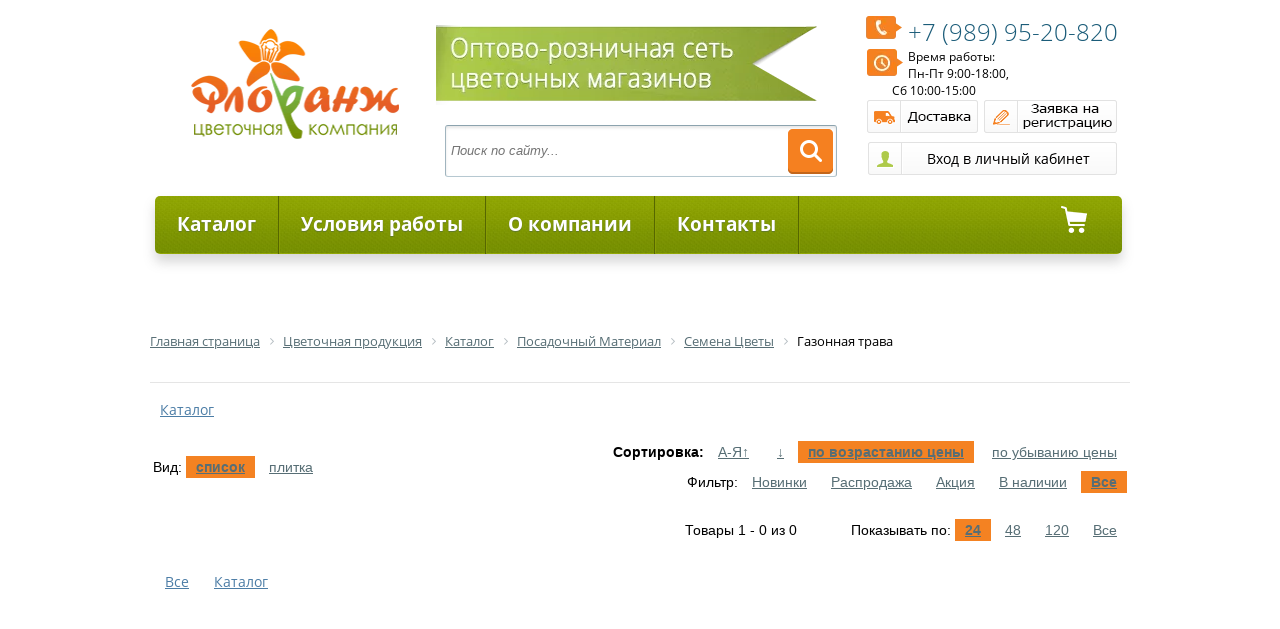

--- FILE ---
content_type: text/html; charset=UTF-8
request_url: https://florangopt.ru/catalog/gazonnaya_trava/
body_size: 9811
content:
<!DOCTYPE html>
<html xmlns="http://www.w3.org/1999/xhtml" xml:lang="ru" lang="ru">
<head>
	<meta http-equiv="X-UA-Compatible" content="IE=edge" />
	<meta name="viewport" content="user-scalable=no, initial-scale=1.0, maximum-scale=1.0, width=device-width">
	<link rel="shortcut icon" type="image/x-icon" href="/favicon.ico" />
	<link href='https://fonts.googleapis.com/css?family=Open+Sans:400,600&subset=cyrillic,latin' rel='stylesheet'>
	<meta http-equiv="Content-Type" content="text/html; charset=UTF-8" />
<meta name="robots" content="index, follow" />
<meta name="keywords" content="Газонная трава, купить Газонная трава, приобрести Газонная трава, Газонная трава в различных цветах, Газонная трава от дистрибьютора" />
<meta name="description" content="В магазине Флоранж собран огромный каталог, где не последняя роль отведена разделу Газонная трава" />
<meta http-equiv="Content-Type" content="text/html; charset=UTF-8" />
<meta name="robots" content="index, follow" />
<meta name="keywords" content="Газонная трава, купить Газонная трава, приобрести Газонная трава, Газонная трава в различных цветах, Газонная трава от дистрибьютора" />
<meta name="description" content="В магазине Флоранж собран огромный каталог, где не последняя роль отведена разделу Газонная трава" />
<link href="/bitrix/js/ui/design-tokens/dist/ui.design-tokens.min.css?174278861223463"  rel="stylesheet" />
<link href="/bitrix/js/ui/fonts/opensans/ui.font.opensans.min.css?17391757562320"  rel="stylesheet" />
<link href="/bitrix/js/main/popup/dist/main.popup.bundle.min.css?174278885426589"  rel="stylesheet" />
<link href="/bitrix/templates/eshop_adapt_green/components/bitrix/catalog/flora/style.css?16705647281489"  rel="stylesheet" />
<link href="/bitrix/templates/eshop_adapt_green/components/bitrix/catalog/flora/bitrix/catalog.section.list/.default/style.css?16705647287327"  rel="stylesheet" />
<link href="/bitrix/templates/eshop_adapt_green/components/bitrix/system.pagenavigation/arrows/style.css?16705647294080"  rel="stylesheet" />
<link href="/bitrix/templates/eshop_adapt_green/components/bitrix/catalog/flora/bitrix/catalog.section/list/style.css?167056472822562"  rel="stylesheet" />
<link href="/bitrix/templates/eshop_adapt_green/components/bitrix/search.title/flora/style.css?16705647292984"  data-template-style="true"  rel="stylesheet" />
<link href="/bitrix/templates/eshop_adapt_green/components/bitrix/system.auth.form/flora/style.css?1670564729539"  data-template-style="true"  rel="stylesheet" />
<link href="/bitrix/templates/eshop_adapt_green/components/bitrix/system.auth.form/eshop_adapt_auth/style.css?16705647298646"  data-template-style="true"  rel="stylesheet" />
<link href="/bitrix/templates/eshop_adapt_green/components/bitrix/menu/catalog_florange/style.css?16705647289630"  data-template-style="true"  rel="stylesheet" />
<link href="/bitrix/templates/eshop_adapt_green/components/bitrix/menu/catalog_florange/themes/green/colors.css?16705647282180"  data-template-style="true"  rel="stylesheet" />
<link href="/bitrix/templates/eshop_adapt_green/components/bitrix/sale.basket.basket.rsline/menu_cart/style.css?16705647288979"  data-template-style="true"  rel="stylesheet" />
<link href="/bitrix/components/bitrix/breadcrumb/templates/.default/style.min.css?1670564631467"  data-template-style="true"  rel="stylesheet" />
<link href="/bitrix/components/bitrix/catalog.viewed.products/templates/.default/style.min.css?167056463228208"  data-template-style="true"  rel="stylesheet" />
<link href="/bitrix/templates/eshop_adapt_green/components/bitrix/menu/bottom_menu/style.css?16705647281688"  data-template-style="true"  rel="stylesheet" />
<link href="/bitrix/templates/eshop_adapt_green/styles.css?169708388812790"  data-template-style="true"  rel="stylesheet" />
<link href="/bitrix/templates/eshop_adapt_green/template_styles.css?169708388831633"  data-template-style="true"  rel="stylesheet" />
<script>if(!window.BX)window.BX={};if(!window.BX.message)window.BX.message=function(mess){if(typeof mess==='object'){for(let i in mess) {BX.message[i]=mess[i];} return true;}};</script>
<script>(window.BX||top.BX).message({"JS_CORE_LOADING":"Загрузка...","JS_CORE_NO_DATA":"- Нет данных -","JS_CORE_WINDOW_CLOSE":"Закрыть","JS_CORE_WINDOW_EXPAND":"Развернуть","JS_CORE_WINDOW_NARROW":"Свернуть в окно","JS_CORE_WINDOW_SAVE":"Сохранить","JS_CORE_WINDOW_CANCEL":"Отменить","JS_CORE_WINDOW_CONTINUE":"Продолжить","JS_CORE_H":"ч","JS_CORE_M":"м","JS_CORE_S":"с","JSADM_AI_HIDE_EXTRA":"Скрыть лишние","JSADM_AI_ALL_NOTIF":"Показать все","JSADM_AUTH_REQ":"Требуется авторизация!","JS_CORE_WINDOW_AUTH":"Войти","JS_CORE_IMAGE_FULL":"Полный размер"});</script>

<script src="/bitrix/js/main/core/core.min.js?1742788890225353"></script>

<script>BX.Runtime.registerExtension({"name":"main.core","namespace":"BX","loaded":true});</script>
<script>BX.setJSList(["\/bitrix\/js\/main\/core\/core_ajax.js","\/bitrix\/js\/main\/core\/core_promise.js","\/bitrix\/js\/main\/polyfill\/promise\/js\/promise.js","\/bitrix\/js\/main\/loadext\/loadext.js","\/bitrix\/js\/main\/loadext\/extension.js","\/bitrix\/js\/main\/polyfill\/promise\/js\/promise.js","\/bitrix\/js\/main\/polyfill\/find\/js\/find.js","\/bitrix\/js\/main\/polyfill\/includes\/js\/includes.js","\/bitrix\/js\/main\/polyfill\/matches\/js\/matches.js","\/bitrix\/js\/ui\/polyfill\/closest\/js\/closest.js","\/bitrix\/js\/main\/polyfill\/fill\/main.polyfill.fill.js","\/bitrix\/js\/main\/polyfill\/find\/js\/find.js","\/bitrix\/js\/main\/polyfill\/matches\/js\/matches.js","\/bitrix\/js\/main\/polyfill\/core\/dist\/polyfill.bundle.js","\/bitrix\/js\/main\/core\/core.js","\/bitrix\/js\/main\/polyfill\/intersectionobserver\/js\/intersectionobserver.js","\/bitrix\/js\/main\/lazyload\/dist\/lazyload.bundle.js","\/bitrix\/js\/main\/polyfill\/core\/dist\/polyfill.bundle.js","\/bitrix\/js\/main\/parambag\/dist\/parambag.bundle.js"]);
</script>
<script>BX.Runtime.registerExtension({"name":"ui.dexie","namespace":"BX.Dexie3","loaded":true});</script>
<script>BX.Runtime.registerExtension({"name":"ls","namespace":"window","loaded":true});</script>
<script>BX.Runtime.registerExtension({"name":"fx","namespace":"window","loaded":true});</script>
<script>BX.Runtime.registerExtension({"name":"fc","namespace":"window","loaded":true});</script>
<script>BX.Runtime.registerExtension({"name":"jquery","namespace":"window","loaded":true});</script>
<script>BX.Runtime.registerExtension({"name":"ui.design-tokens","namespace":"window","loaded":true});</script>
<script>BX.Runtime.registerExtension({"name":"ui.fonts.opensans","namespace":"window","loaded":true});</script>
<script>BX.Runtime.registerExtension({"name":"main.popup","namespace":"BX.Main","loaded":true});</script>
<script>BX.Runtime.registerExtension({"name":"popup","namespace":"window","loaded":true});</script>
<script>(window.BX||top.BX).message({"LANGUAGE_ID":"ru","FORMAT_DATE":"DD.MM.YYYY","FORMAT_DATETIME":"DD.MM.YYYY HH:MI:SS","COOKIE_PREFIX":"FLORANG_SM","SERVER_TZ_OFFSET":"10800","UTF_MODE":"Y","SITE_ID":"s1","SITE_DIR":"\/","USER_ID":"","SERVER_TIME":1768949428,"USER_TZ_OFFSET":7200,"USER_TZ_AUTO":"Y","bitrix_sessid":"e9039ac54c6b6caa9ee14cff8ae14223"});</script>


<script src="/bitrix/js/ui/dexie/dist/dexie3.bundle.min.js?174278856588274"></script>
<script src="/bitrix/js/main/core/core_ls.min.js?17427888542683"></script>
<script src="/bitrix/js/main/core/core_fx.min.js?16705646549768"></script>
<script src="/bitrix/js/main/core/core_frame_cache.min.js?174278885411132"></script>
<script src="/bitrix/js/main/jquery/jquery-1.12.4.min.js?167056465797163"></script>
<script src="/bitrix/js/main/popup/dist/main.popup.bundle.min.js?174278885465924"></script>


<script src="/bitrix/templates/eshop_adapt_green/script.js?16705647291634"></script>
<script src="/bitrix/components/bitrix/search.title/script.min.js?17442576746543"></script>
<script src="/bitrix/templates/eshop_adapt_green/components/bitrix/menu/catalog_florange/script.js?16705647285310"></script>
<script src="/bitrix/templates/eshop_adapt_green/components/bitrix/sale.basket.basket.rsline/menu_cart/script.js?16705647284656"></script>
<script src="/bitrix/components/bitrix/catalog.viewed.products/templates/.default/script.min.js?167056463221271"></script>
<script src="/bitrix/templates/eshop_adapt_green/components/bitrix/catalog/flora/bitrix/catalog.section/list/script.js?167056472839243"></script>

	<link rel="stylesheet" href="/bitrix/templates/eshop_adapt_green/colors.css?16705647298575" />
		<title>Каталог Газонная трава от магазина Флоранж</title>
</head>
<body>
<div id="panel"></div>
<div class="wrap" id="bx_eshop_wrap">
	<div class="header_wrap">
		<div class="header_wrap_container">
			<div class="header_inner" style="980px;">
				
									<a class="site_title" href="/" itemprop = "name">
					&nbsp;&nbsp;<img width="208" alt="logo.png" src="/upload/dev2fun.imagecompress/webp/medialibrary/07c/07c7e14d77106c4134663902353cfaf2.webp" height="120" title="Цветочная Компания Флоранж"><br>					</a>
				    
				 <div class="header_inner_container_one">
					
						<img width="412" alt="lenta.png" src="/upload/dev2fun.imagecompress/webp/medialibrary/796/7969d6da6f783c4c6fc6433f3a4db9cc.webp" height="80" title="Оптово-розничная сеть Флоранж Уфа"><br>						
						<div id="search" class="bx_search_container">
	<form action="/catalog/">
		<div class="bx_field">
			<input id="title-search-input" type="text" name="q" value="" autocomplete="off" placeholder="Поиск по сайту..." class="bx_input_text"/>
			<input name="s" type="submit" value="" class="bx_input_submit"/>
		</div>
	</form>
</div>
<script>
	BX.ready(function(){
		new JCTitleSearch({
			'AJAX_PAGE' : '/catalog/gazonnaya_trava/',
			'CONTAINER_ID': 'search',
			'INPUT_ID': 'title-search-input',
			'MIN_QUERY_LEN': 2
		});
	});
</script>


				</div>

				<div class="header_inner_container_two">
					<div class="header_inner_include_aria">
							<span style="display: inline-block;padding-top: 7px;"><a style="text-decoration: none;" href="/about/contacts/" itemprop = "telephone">
							<span class="rs_tel"><img src="/upload/dev2fun.imagecompress/webp/medialibrary/1b3/1b3bd3f0be9afd94c7103f1a6cb980d6.webp" title="Телефон" alt="Телефон" align="left">+7 (989)  95-20-820 </span></a>
							</span>
							<img alt="Время работы" src="/upload/dev2fun.imagecompress/webp/medialibrary/5f5/5f5959097593b0215e54ce25acee9297.webp" title="Время работы" align="left">Время работы: <br>
 Пн-Пт 9:00-18:00, <br>
&nbsp;&nbsp;&nbsp;&nbsp;&nbsp;&nbsp;&nbsp;&nbsp;&nbsp; Сб 10:00-15:00&nbsp; <br>
 <a href="/about/delivery/" class="but_dost"></a> <a href="/zayavka-na-registratsiyu.php" class="but_regist"></a>							
							<div class="bx_login_block">
	<span id="login-line">
	<!--'start_frame_cache_login-line'-->			<a class="bx_login_top_inline_link but_personal" href="javascript:void(0)" onclick="openAuthorizePopup()"></a>
			
			<script>
				BX.localStorage.remove("eshop_user_name");
			</script>
		<!--'end_frame_cache_login-line'-->	</span>
</div>


<div id="bx_auth_popup_form" style="display:none;" class="bx_login_popup_form">
	<!--'start_frame_cache_8k8aZS'--><div class="login_page">
		
	<form name="system_auth_formPqgS8z" method="post" target="_top" action="/auth/" class="bx_auth_form">
		<input type="hidden" name="AUTH_FORM" value="Y" />
		<input type="hidden" name="TYPE" value="AUTH" />
				<input type="hidden" name="backurl" value="/catalog/gazonnaya_trava/" />
				
		<strong>Войти</strong><br>
		<input class="input_text_style" type="text" name="USER_LOGIN" maxlength="255" value="" /><br><br>
		<strong>Пароль:</strong><br>
		<input class="input_text_style" type="password" name="USER_PASSWORD" maxlength="255" /><br>

				<span style="display:block;height:7px;"></span>
					<span class="rememberme"><input type="checkbox" id="USER_REMEMBER" name="USER_REMEMBER" value="Y" checked/>Запомнить меня</span>
		
		<br><br><input type="submit" name="Login" class="bt_blue big shadow" value="Войти" />
	</form>
</div>
<script>
try{document.form_auth.USER_LOGIN.focus();}catch(e){}
</script>

<!--'end_frame_cache_8k8aZS'--></div>

<script>
	function openAuthorizePopup()
	{
		var authPopup = BX.PopupWindowManager.create("AuthorizePopup", null, {
			autoHide: true,
			//	zIndex: 0,
			offsetLeft: 0,
			offsetTop: 0,
			overlay : true,
			draggable: {restrict:true},
			closeByEsc: true,
			closeIcon: { right : "12px", top : "10px"},
			content: '<div style="width:400px;height:400px; text-align: center;"><span style="position:absolute;left:50%; top:50%"><img src="/bitrix/templates/eshop_adapt_green/components/bitrix/system.auth.form/flora/images/wait.gif"/></span></div>',
			events: {
				onAfterPopupShow: function()
				{
					this.setContent(BX("bx_auth_popup_form"));
				}
			}
		});

		authPopup.show();
	}
</script>
					</div>
				</div>

				<div class="clb"></div>


												<div class="bx_horizontal_menu_advaced bx_green" id="catalog_menu_LkGdQn" style="width: 967px;">
	<ul id="ul_catalog_menu_LkGdQn">
	     <!-- first level-->
				<li onmouseover="BX.CatalogMenu.itemOver(this);" onmouseout="BX.CatalogMenu.itemOut(this)" class="bx_hma_one_lvl  dropdown">
			
									<a href="#" class="rs_link_menu first_link" >
								Каталог						</a>
				     
	
				
				
								<div class="bx_children_container b3 animate">
								<div class="bx_children_block">
					<ul>
					  <!-- second level-->
						<li class="parent">
							<a  href="/catalog/upakovochnye_materialy/"  class="mn_upakovochnye_materialy"   >
							
    															
								Упаковочные Материалы							</a>
													<ul>
								<!-- third level-->
								<li style="margin-left: -20px;">
									<a href="/catalog/sumki_korobki_dekorativnye_yashchiki/"  data-picture="">
										Сумки, коробки, декоративные ящики									</a>
								</li>
								<!-- third level-->
								<li style="margin-left: -20px;">
									<a href="/catalog/lenty/"  data-picture="">
										Ленты									</a>
								</li>
								<!-- third level-->
								<li style="margin-left: -20px;">
									<a href="/catalog/pakety/"  data-picture="">
										Пакеты									</a>
								</li>
								<!-- third level-->
								<li style="margin-left: -20px;">
									<a href="/catalog/rulony/"  data-picture="">
										Рулоны									</a>
								</li>
								<!-- third level-->
								<li style="margin-left: -20px;">
									<a href="/catalog/karkasy_manzhetki/"  data-picture="">
										Каркасы Манжетки									</a>
								</li>
														</ul>
												</li>
					  <!-- second level-->
						<li class="parent">
							<a  href="/catalog/izdeliya_iz_stekla/"  class="mn_izdeliya_iz_stekla"   >
							
    															
								Изделия из Стекла							</a>
													<ul>
								<!-- third level-->
								<li style="margin-left: -20px;">
									<a href="/catalog/kashpo_gorshki/"  data-picture="">
										Кашпо, горшки									</a>
								</li>
								<!-- third level-->
								<li style="margin-left: -20px;">
									<a href="/catalog/vazy/"  data-picture="">
										Вазы									</a>
								</li>
								<!-- third level-->
								<li style="margin-left: -20px;">
									<a href="/catalog/steklo_v_metalle/"  data-picture="">
										Стекло в металле									</a>
								</li>
								<!-- third level-->
								<li style="margin-left: -20px;">
									<a href="/catalog/prochee_steklo/"  data-picture="">
										Прочее стекло									</a>
								</li>
														</ul>
												</li>
					  <!-- second level-->
						<li class="parent">
							<a  href="/catalog/izdeliya_iz_keramiki/"  class="mn_izdeliya_iz_keramiki"   >
							
    															
								Изделия из Керамики							</a>
													<ul>
								<!-- third level-->
								<li style="margin-left: -20px;">
									<a href="/catalog/kashpo/"  data-picture="">
										Кашпо									</a>
								</li>
								<!-- third level-->
								<li style="margin-left: -20px;">
									<a href="/catalog/gorshki/"  data-picture="">
										Горшки									</a>
								</li>
								<!-- third level-->
								<li style="margin-left: -20px;">
									<a href="/catalog/vazy_1/"  data-picture="">
										Вазы									</a>
								</li>
														</ul>
												</li>
					  <!-- second level-->
						<li class="parent">
							<a  href="/catalog/izdeliya_iz_plastika/"  class="mn_izdeliya_iz_plastika"   >
							
    															
								Изделия из Пластика							</a>
													<ul>
								<!-- third level-->
								<li style="margin-left: -20px;">
									<a href="/catalog/kashpo_gorshki_1/"  data-picture="">
										Кашпо, горшки									</a>
								</li>
								<!-- third level-->
								<li style="margin-left: -20px;">
									<a href="/catalog/vazony/"  data-picture="">
										Вазоны									</a>
								</li>
								<!-- third level-->
								<li style="margin-left: -20px;">
									<a href="/catalog/balkonnye_yashchiki/"  data-picture="">
										Балконные Ящики									</a>
								</li>
														</ul>
												</li>
										</ul>
				</div>
								<div class="bx_children_block">
					<ul>
					  <!-- second level-->
						<li class="parent">
							<a  href="/catalog/aksessuary_i_instrumenty_dlya_floristov/"  class="mn_aksessuary_i_instrumenty_dlya_floristov"   >
							
    															
								Аксессуары и Инструменты для Флористов							</a>
													<ul>
								<!-- third level-->
								<li style="margin-left: -20px;">
									<a href="/catalog/sypuchiy_material/"  data-picture="">
										Сыпучий материал									</a>
								</li>
								<!-- third level-->
								<li style="margin-left: -20px;">
									<a href="/catalog/vstavki_prishchepki_lipuchki/"  data-picture="">
										Вставки, Прищепки, Липучки									</a>
								</li>
								<!-- third level-->
								<li style="margin-left: -20px;">
									<a href="/catalog/busy_bulavki/"  data-picture="">
										Бусы, Булавки									</a>
								</li>
								<!-- third level-->
								<li style="margin-left: -20px;">
									<a href="/catalog/floristicheskiy_dekor/"  data-picture="">
										Флористический Декор									</a>
								</li>
								<!-- third level-->
								<li style="margin-left: -20px;">
									<a href="/catalog/piaflor_portbuketnitsy/"  data-picture="">
										Пиафлор, портбукетницы									</a>
								</li>
								<!-- third level-->
								<li style="margin-left: -20px;">
									<a href="/catalog/instrumenty_dlya_floristov/"  data-picture="">
										Инструменты для флористов									</a>
								</li>
								<!-- third level-->
								<li style="margin-left: -20px;">
									<a href="/catalog/kraska_dlya_tsvetov/"  data-picture="">
										Краска для цветов									</a>
								</li>
								<!-- third level-->
								<li style="margin-left: -20px;">
									<a href="/catalog/raskhodnye_materialy_dlya_floristov/"  data-picture="">
										Расходные материалы для флористов									</a>
								</li>
								<!-- third level-->
								<li style="margin-left: -20px;">
									<a href="/catalog/suveniry_igrushki_iskusstvennye_tsvety_otkrytki/"  data-picture="">
										Сувениры, игрушки, искусственные цветы, открытки									</a>
								</li>
								<!-- third level-->
								<li style="margin-left: -20px;">
									<a href="/catalog/novyy_god/"  data-picture="">
										Новый год									</a>
								</li>
														</ul>
												</li>
					  <!-- second level-->
						<li class="parent">
							<a  href="/catalog/posadochnyy_material/"  class="mn_posadochnyy_material"   >
							
    															
								Посадочный Материал							</a>
													<ul>
								<!-- third level-->
								<li style="margin-left: -20px;">
									<a href="/catalog/gazony/"  data-picture="">
										Газоны									</a>
								</li>
								<!-- third level-->
								<li style="margin-left: -20px;">
									<a href="/catalog/rassada/"  data-picture="">
										Рассада									</a>
								</li>
								<!-- third level-->
								<li style="margin-left: -20px;">
									<a href="/catalog/semena_ovoshchi/"  data-picture="">
										Семена Овощи									</a>
								</li>
								<!-- third level-->
								<li style="margin-left: -20px;">
									<a href="/catalog/semena_tsvety/"  data-picture="">
										Семена Цветы									</a>
								</li>
								<!-- third level-->
								<li style="margin-left: -20px;">
									<a href="/catalog/semena_zelen/"  data-picture="">
										Семена Зелень									</a>
								</li>
														</ul>
												</li>
					  <!-- second level-->
						<li class="parent">
							<a  href="/catalog/pletenye_izdeliya/"  class="mn_pletenye_izdeliya"   >
							
    															
								Плетеные Изделия							</a>
													<ul>
								<!-- third level-->
								<li style="margin-left: -20px;">
									<a href="/catalog/kashpo_1/"  data-picture="">
										Кашпо									</a>
								</li>
								<!-- third level-->
								<li style="margin-left: -20px;">
									<a href="/catalog/korziny/"  data-picture="">
										Корзины									</a>
								</li>
														</ul>
												</li>
										</ul>
				</div>
								<div class="bx_children_block">
					<ul>
					  <!-- second level-->
						<li class="parent">
							<a  href="/catalog/tovary_dlya_doma/"  class="mn_tovary_dlya_doma"   >
							
    															
								Товары Для Дома							</a>
													<ul>
								<!-- third level-->
								<li style="margin-left: -20px;">
									<a href="/catalog/grunty/"  data-picture="">
										Грунты									</a>
								</li>
								<!-- third level-->
								<li style="margin-left: -20px;">
									<a href="/catalog/udobreniya/"  data-picture="">
										Удобрения									</a>
								</li>
								<!-- third level-->
								<li style="margin-left: -20px;">
									<a href="/catalog/sredstva_zashchity/"  data-picture="">
										Средства Защиты									</a>
								</li>
								<!-- third level-->
								<li style="margin-left: -20px;">
									<a href="/catalog/drenazhi/"  data-picture="">
										Дренажи									</a>
								</li>
								<!-- third level-->
								<li style="margin-left: -20px;">
									<a href="/catalog/opory/"  data-picture="">
										Опоры									</a>
								</li>
								<!-- third level-->
								<li style="margin-left: -20px;">
									<a href="/catalog/substraty/"  data-picture="">
										Субстраты									</a>
								</li>
								<!-- third level-->
								<li style="margin-left: -20px;">
									<a href="/catalog/podstavki_dlya_tsvetov/"  data-picture="">
										Подставки для Цветов									</a>
								</li>
								<!-- third level-->
								<li style="margin-left: -20px;">
									<a href="/catalog/opryskivateli_leyki/"  data-picture="">
										Опрыскиватели, лейки									</a>
								</li>
														</ul>
												</li>
					  <!-- second level-->
						<li class="parent">
							<a  href="/catalog/tovary_dlya_sada/"  class="mn_tovary_dlya_sada"   >
							
    															
								Товары Для сада							</a>
													<ul>
								<!-- third level-->
								<li style="margin-left: -20px;">
									<a href="/catalog/grunty_1/"  data-picture="">
										Грунты									</a>
								</li>
								<!-- third level-->
								<li style="margin-left: -20px;">
									<a href="/catalog/udobreniya_1/"  data-picture="">
										Удобрения									</a>
								</li>
								<!-- third level-->
								<li style="margin-left: -20px;">
									<a href="/catalog/sredstva_zashchity_1/"  data-picture="">
										Средства Защиты									</a>
								</li>
								<!-- third level-->
								<li style="margin-left: -20px;">
									<a href="/catalog/torfyanye_gorshki/"  data-picture="">
										Торфяные горшки									</a>
								</li>
								<!-- third level-->
								<li style="margin-left: -20px;">
									<a href="/catalog/sadovyy_inventar_i_instrumenty/"  data-picture="">
										Садовый инвентарь и инструменты									</a>
								</li>
														</ul>
												</li>
										</ul>
				</div>
												<div style="clear: both;"></div>
			</div>
				 
		</li>
	     <!-- first level-->
				<li onmouseover="BX.CatalogMenu.itemOver(this);" onmouseout="BX.CatalogMenu.itemOut(this)" class="bx_hma_one_lvl ">
			
									<a href="/about/usloviya-raboty/"  class="rs_link_menu" >
							Условия работы						</a>
			    	 
	
				
				
							 
		</li>
	     <!-- first level-->
				<li onmouseover="BX.CatalogMenu.itemOver(this);" onmouseout="BX.CatalogMenu.itemOut(this)" class="bx_hma_one_lvl ">
			
									<a href="/about/"  class="rs_link_menu" >
							О компании						</a>
			    	 
	
				
				
							 
		</li>
	     <!-- first level-->
				<li onmouseover="BX.CatalogMenu.itemOver(this);" onmouseout="BX.CatalogMenu.itemOut(this)" class="bx_hma_one_lvl ">
			
									<a href="/about/contacts/"  class="rs_link_menu" >
							Контакты						</a>
			    	 
	
				
				
							 
		</li>
		</ul>
	<div class="bx_hma_one_lvl rs_cart">
	
<script>
	var bx_cart_block1 = new BitrixSmallCart;
</script>

<a id="bx_cart_block1"  href="/personal/cart/" class="basket_menu rs_link_menu last_link">
	<!--'start_frame_cache_bx_cart_block'-->


	
	<span>
					0 товаров			На сумму						0 руб.						</span>
	
<!--'end_frame_cache_bx_cart_block'--></a>

<script>
	bx_cart_block1.siteId       = 's1';
	bx_cart_block1.cartId       = 'bx_cart_block1';
	bx_cart_block1.ajaxPath     = '/bitrix/components/bitrix/sale.basket.basket.rsline/ajax.php';
	bx_cart_block1.templateName = 'menu_cart';
	bx_cart_block1.arParams     =  {'PATH_TO_BASKET':'/personal/cart/','PATH_TO_PERSONAL':'/personal/','SHOW_PERSONAL_LINK':'N','SHOW_NUM_PRODUCTS':'Y','SHOW_TOTAL_PRICE':'Y','SHOW_PRODUCTS':'N','POSITION_FIXED':'N','SHOW_EMPTY_VALUES':'Y','SHOW_AUTHOR':'N','PATH_TO_REGISTER':'/login/','PATH_TO_PROFILE':'/personal/','CACHE_TYPE':'A','PATH_TO_ORDER':'={SITE_DIR.&quot;personal/order/make/&quot;}','SHOW_DELAY':'Y','SHOW_NOTAVAIL':'Y','SHOW_SUBSCRIBE':'Y','SHOW_IMAGE':'Y','SHOW_PRICE':'Y','SHOW_SUMMARY':'Y','POSITION_VERTICAL':'top','POSITION_HORIZONTAL':'right','AJAX':'N','~PATH_TO_BASKET':'/personal/cart/','~PATH_TO_PERSONAL':'/personal/','~SHOW_PERSONAL_LINK':'N','~SHOW_NUM_PRODUCTS':'Y','~SHOW_TOTAL_PRICE':'Y','~SHOW_PRODUCTS':'N','~POSITION_FIXED':'N','~SHOW_EMPTY_VALUES':'Y','~SHOW_AUTHOR':'N','~PATH_TO_REGISTER':'/login/','~PATH_TO_PROFILE':'/personal/','~CACHE_TYPE':'A','~PATH_TO_ORDER':'={SITE_DIR.\"personal/order/make/\"}','~SHOW_DELAY':'Y','~SHOW_NOTAVAIL':'Y','~SHOW_SUBSCRIBE':'Y','~SHOW_IMAGE':'Y','~SHOW_PRICE':'Y','~SHOW_SUMMARY':'Y','~POSITION_VERTICAL':'top','~POSITION_HORIZONTAL':'right','~AJAX':'N','cartId':'bx_cart_block1'};
	bx_cart_block1.closeMessage = 'Скрыть';
	bx_cart_block1.openMessage  = 'Раскрыть';
	bx_cart_block1.activate();
</script>
	</div>
						
	<div style="clear: both;"></div>
</div>



<script>
	BX.ready(function () {
		window.obj_catalog_menu_LkGdQn = new BX.Main.Menu.CatalogHorizontal('catalog_menu_LkGdQn');
	});
</script>											

			</div>  <!-- //header_inner -->
			

		</div> <!-- //header_wrap_container -->
	</div> <!-- //header_wrap -->

		
	<div class="workarea_wrap">
		<div class="worakarea_wrap_container workarea grid">
			<div id="navigation">
				<link href="/bitrix/css/main/font-awesome.css?167056464428777" rel="stylesheet" />
<div class="bx-breadcrumb" itemscope itemtype="http://schema.org/BreadcrumbList">
			<div class="bx-breadcrumb-item" id="bx_breadcrumb_0" itemprop="itemListElement" itemscope itemtype="http://schema.org/ListItem">
				
				<a href="/" title="Главная страница" itemprop="item">
					<span itemprop="name">Главная страница</span>
				</a>
				<meta itemprop="position" content="1" />
			</div>
			<div class="bx-breadcrumb-item" id="bx_breadcrumb_1" itemprop="itemListElement" itemscope itemtype="http://schema.org/ListItem">
				<i class="fa fa-angle-right"></i>
				<a href="/catalog/" title="Цветочная продукция" itemprop="item">
					<span itemprop="name">Цветочная продукция</span>
				</a>
				<meta itemprop="position" content="2" />
			</div>
			<div class="bx-breadcrumb-item" id="bx_breadcrumb_2" itemprop="itemListElement" itemscope itemtype="http://schema.org/ListItem">
				<i class="fa fa-angle-right"></i>
				<a href="/catalog/katalog/" title="Каталог" itemprop="item">
					<span itemprop="name">Каталог</span>
				</a>
				<meta itemprop="position" content="3" />
			</div>
			<div class="bx-breadcrumb-item" id="bx_breadcrumb_3" itemprop="itemListElement" itemscope itemtype="http://schema.org/ListItem">
				<i class="fa fa-angle-right"></i>
				<a href="/catalog/posadochnyy_material/" title="Посадочный Материал" itemprop="item">
					<span itemprop="name">Посадочный Материал</span>
				</a>
				<meta itemprop="position" content="4" />
			</div>
			<div class="bx-breadcrumb-item" id="bx_breadcrumb_4" itemprop="itemListElement" itemscope itemtype="http://schema.org/ListItem">
				<i class="fa fa-angle-right"></i>
				<a href="/catalog/semena_tsvety/" title="Семена Цветы" itemprop="item">
					<span itemprop="name">Семена Цветы</span>
				</a>
				<meta itemprop="position" content="5" />
			</div>
			<div class="bx-breadcrumb-item">
				<i class="fa fa-angle-right"></i>
				<span>Газонная трава</span>
			</div><div style="clear:both"></div></div>			</div>
			<div class="bx_content_section">
								<h1></h1>
				











   <div class="bx_catalog_text">
	<ul class="bx_catalog_text_ul">
	<li><h2 class="bx_catalog_text_title">
	<a class="" href="/catalog/katalog/">Каталог</a> </h2></li>  </ul>
		  <div style="clear: both;"></div>
		</div>





<table  class="rs_sort_param_table">
<tr>
<td>
   <p class="sort">Вид:
    <a  class="rs_active"        href="/catalog/gazonnaya_trava/?view=list">список</a> 
    <a        href="/catalog/gazonnaya_trava/?view=bar">плитка</a> 
</p>
</td>
<td class="rs_td_right">
	<p class="sort"><strong>Сортировка:</strong>
       
	  
	<a 	  href="/catalog/gazonnaya_trava/?sort=NAME&method=asc" title="По возрастанию">А-Я<strong>&uarr;</strong></a>&nbsp;
	    <a        href="/catalog/gazonnaya_trava/?sort=NAME&method=desc"  title="По убыванию"><strong>&darr;</strong></a> 

	 <a  class="rs_active" 	  href="/catalog/gazonnaya_trava/?sort=catalog_PRICE_1&method=asc">по возрастанию цены</a>&nbsp; 
	    <a 	href="/catalog/gazonnaya_trava/?sort=catalog_PRICE_1&method=desc">по убыванию цены</a>
</p>
	 <p class="sort"> Фильтр:
     <a        href="/catalog/gazonnaya_trava/?filter=NOVINKA">Новинки</a> 
     <a        href="/catalog/gazonnaya_trava/?filter=RASPRODAZHA">Распродажа</a> 
     <a        href="/catalog/gazonnaya_trava/?filter=AKTSIYA">Акция</a>
	 <a        href="/catalog/gazonnaya_trava/?filter=QUANTITY">В наличии</a>
	 <a  class="rs_active"        href="/catalog/gazonnaya_trava/?filter=none">Все</a> 
</p>
</td>
</tr>
<tr>
<td>

</td>
<td class="rs_td_right">

<p class="sort">
<span class="rs_nav" > Товары 1 - 0 из 0</span>

Показывать по:
	 <a class="rs_active"        href="/catalog/gazonnaya_trava/?count=24">24</a> 
     <a         href="/catalog/gazonnaya_trava/?count=48">48</a> 
     <a         href="/catalog/gazonnaya_trava/?count=120">120</a> 
     <a         href="/catalog/gazonnaya_trava/?count=500">Все</a> 
</p>

</td>
</tr>
</table>


		  
		  <div class="bx_catalog_text">
		  <ul class="bx_catalog_text_ul">
		  <li><h2 class="bx_catalog_text_title">
			<a class="rs_section_link " href="/catalog/semena_tsvety/">Все</a> </h2></li>
		
					<li><h2 class="bx_catalog_text_title">
			<a class=" " href="/catalog/katalog/">Каталог</a> </h2></li> 		
		  </ul>
		  <div style="clear: both;"></div>
		</div>
		
<br>				</div> <!-- //bx_content_section-->
				
								<!--'start_frame_cache_rJCt68'--><!--'end_frame_cache_rJCt68'-->							</div> <!-- //worakarea_wrap_container workarea-->
		</div> <!-- //workarea_wrap-->

		<div class="footer_wrap">
			<div class="footer_wrap_container">
				<div class="footer_container_one">
					<div class="bx_inc_catalog_footer">
						<h3>Каталог товаров</h3>
						
<ul class="rs_bottom_menu">
	
	    

				
   		    			    <div class="rs_children_block">
					 
						<li class="parent">
							<a  href="/catalog/upakovochnye_materialy/"  class="rs_parent">
								Упаковочные Материалы							</a>

													<ul>
								
								<li>
									<a href="/catalog/sumki_korobki_dekorativnye_yashchiki/" >
										Сумки, коробки, декоративные ящики									</a>									
								</li>
								
								<li>
									<a href="/catalog/lenty/" >
										Ленты									</a>									
								</li>
								
								<li>
									<a href="/catalog/pakety/" >
										Пакеты									</a>									
								</li>
								
								<li>
									<a href="/catalog/rulony/" >
										Рулоны									</a>									
								</li>
								
								<li>
									<a href="/catalog/karkasy_manzhetki/" >
										Каркасы Манжетки									</a>									
								</li>
														</ul>
												
						</li>
					 
						<li class="parent">
							<a  href="/catalog/izdeliya_iz_stekla/"  class="rs_parent">
								Изделия из Стекла							</a>

													<ul>
								
								<li>
									<a href="/catalog/kashpo_gorshki/" >
										Кашпо, горшки									</a>									
								</li>
								
								<li>
									<a href="/catalog/vazy/" >
										Вазы									</a>									
								</li>
								
								<li>
									<a href="/catalog/steklo_v_metalle/" >
										Стекло в металле									</a>									
								</li>
								
								<li>
									<a href="/catalog/prochee_steklo/" >
										Прочее стекло									</a>									
								</li>
														</ul>
												
						</li>
					 
						<li class="parent">
							<a  href="/catalog/izdeliya_iz_keramiki/"  class="rs_parent">
								Изделия из Керамики							</a>

													<ul>
								
								<li>
									<a href="/catalog/kashpo/" >
										Кашпо									</a>									
								</li>
								
								<li>
									<a href="/catalog/gorshki/" >
										Горшки									</a>									
								</li>
								
								<li>
									<a href="/catalog/vazy_1/" >
										Вазы									</a>									
								</li>
														</ul>
												
						</li>
					 
						<li class="parent">
							<a  href="/catalog/izdeliya_iz_plastika/"  class="rs_parent">
								Изделия из Пластика							</a>

													<ul>
								
								<li>
									<a href="/catalog/kashpo_gorshki_1/" >
										Кашпо, горшки									</a>									
								</li>
								
								<li>
									<a href="/catalog/vazony/" >
										Вазоны									</a>									
								</li>
								
								<li>
									<a href="/catalog/balkonnye_yashchiki/" >
										Балконные Ящики									</a>									
								</li>
														</ul>
												
						</li>
									</div>
						    <div class="rs_children_block">
					 
						<li class="parent">
							<a  href="/catalog/aksessuary_i_instrumenty_dlya_floristov/"  class="rs_parent">
								Аксессуары и Инструменты для Флористов							</a>

													<ul>
								
								<li>
									<a href="/catalog/sypuchiy_material/" >
										Сыпучий материал									</a>									
								</li>
								
								<li>
									<a href="/catalog/vstavki_prishchepki_lipuchki/" >
										Вставки, Прищепки, Липучки									</a>									
								</li>
								
								<li>
									<a href="/catalog/busy_bulavki/" >
										Бусы, Булавки									</a>									
								</li>
								
								<li>
									<a href="/catalog/floristicheskiy_dekor/" >
										Флористический Декор									</a>									
								</li>
								
								<li>
									<a href="/catalog/piaflor_portbuketnitsy/" >
										Пиафлор, портбукетницы									</a>									
								</li>
								
								<li>
									<a href="/catalog/instrumenty_dlya_floristov/" >
										Инструменты для флористов									</a>									
								</li>
								
								<li>
									<a href="/catalog/kraska_dlya_tsvetov/" >
										Краска для цветов									</a>									
								</li>
								
								<li>
									<a href="/catalog/raskhodnye_materialy_dlya_floristov/" >
										Расходные материалы для флористов									</a>									
								</li>
								
								<li>
									<a href="/catalog/suveniry_igrushki_iskusstvennye_tsvety_otkrytki/" >
										Сувениры, игрушки, искусственные цветы, открытки									</a>									
								</li>
								
								<li>
									<a href="/catalog/novyy_god/" >
										Новый год									</a>									
								</li>
														</ul>
												
						</li>
					 
						<li class="parent">
							<a  href="/catalog/posadochnyy_material/"  class="rs_parent">
								Посадочный Материал							</a>

													<ul>
								
								<li>
									<a href="/catalog/gazony/" >
										Газоны									</a>									
								</li>
								
								<li>
									<a href="/catalog/rassada/" >
										Рассада									</a>									
								</li>
								
								<li>
									<a href="/catalog/semena_ovoshchi/" >
										Семена Овощи									</a>									
								</li>
								
								<li>
									<a href="/catalog/semena_tsvety/" >
										Семена Цветы									</a>									
								</li>
								
								<li>
									<a href="/catalog/semena_zelen/" >
										Семена Зелень									</a>									
								</li>
														</ul>
												
						</li>
					 
						<li class="parent">
							<a  href="/catalog/pletenye_izdeliya/"  class="rs_parent">
								Плетеные Изделия							</a>

													<ul>
								
								<li>
									<a href="/catalog/kashpo_1/" >
										Кашпо									</a>									
								</li>
								
								<li>
									<a href="/catalog/korziny/" >
										Корзины									</a>									
								</li>
														</ul>
												
						</li>
									</div>
						    <div class="rs_children_block">
					 
						<li class="parent">
							<a  href="/catalog/tovary_dlya_doma/"  class="rs_parent">
								Товары Для Дома							</a>

													<ul>
								
								<li>
									<a href="/catalog/grunty/" >
										Грунты									</a>									
								</li>
								
								<li>
									<a href="/catalog/udobreniya/" >
										Удобрения									</a>									
								</li>
								
								<li>
									<a href="/catalog/sredstva_zashchity/" >
										Средства Защиты									</a>									
								</li>
								
								<li>
									<a href="/catalog/drenazhi/" >
										Дренажи									</a>									
								</li>
								
								<li>
									<a href="/catalog/opory/" >
										Опоры									</a>									
								</li>
								
								<li>
									<a href="/catalog/substraty/" >
										Субстраты									</a>									
								</li>
								
								<li>
									<a href="/catalog/podstavki_dlya_tsvetov/" >
										Подставки для Цветов									</a>									
								</li>
								
								<li>
									<a href="/catalog/opryskivateli_leyki/" >
										Опрыскиватели, лейки									</a>									
								</li>
														</ul>
												
						</li>
					 
						<li class="parent">
							<a  href="/catalog/tovary_dlya_sada/"  class="rs_parent">
								Товары Для сада							</a>

													<ul>
								
								<li>
									<a href="/catalog/grunty_1/" >
										Грунты									</a>									
								</li>
								
								<li>
									<a href="/catalog/udobreniya_1/" >
										Удобрения									</a>									
								</li>
								
								<li>
									<a href="/catalog/sredstva_zashchity_1/" >
										Средства Защиты									</a>									
								</li>
								
								<li>
									<a href="/catalog/torfyanye_gorshki/" >
										Торфяные горшки									</a>									
								</li>
								
								<li>
									<a href="/catalog/sadovyy_inventar_i_instrumenty/" >
										Садовый инвентарь и инструменты									</a>									
								</li>
														</ul>
												
						</li>
									</div>
					
	    

		
	    

		
	    

		
	</ul>						

<div style="clear: both;"></div>

<script>
	BX.ready(function () {
		window.obj_ = new BX.Main.Menu.CatalogHorizontal('');
	});
</script>					</div>
				</div>
				<div class="footer_container_tre">

					<div class="footer_contact">
					     <br>
<h4>Чем мы можем помочь?</h4>
 <a href="/about/obratnaya-svyaz/zakazhite-zvonok/">Закажите звонок</a><br>
 <a href="/about/obratnaya-svyaz/otzyvy-o-kompanii/">Оставьте отзыв</a><br>
 <a href="/about/obratnaya-svyaz/zadayte-vopros/">Задайте вопрос</a><br>						 
<h4>Мы в соцсетях</h4>
<script src="//vk.com/js/api/openapi.js?116"></script> <!-- VK Widget -->
<div id="vk_groups">
</div>
<script>
VK.Widgets.Group("vk_groups", {mode: 0, width: "280", height: "250", color1: 'FFFFFF', color2: '2B587A', color3: '5B7FA6'}, 42661178);
</script>

<div class="soc_but">
<a href="https://vk.com/florang_ru" class="soc_but but_vk "  title ="Мы Вконтакте"  target="_blank"></a>
<a href="https://www.facebook.com/florangadm" class="soc_but but_face"  title ="Мы в Facebook"   target="_blank"></a>
<a href="https://twitter.com/florang_ru" class="soc_but but_twit"   title ="Мы в Twiter"  target="_blank"></a>
<a href="http://ok.ru/profile/576324434489" class="soc_but but_odn"   title ="Мы в одноклассниках"  target="_blank"></a>
</div>					</div>
				</div>
					
				<div class="copyright">
				  <div class="rs_footer_tel">  
					<strong><span class="rs_tel"><img src="/upload/dev2fun.imagecompress/webp/medialibrary/1b3/1b3bd3f0be9afd94c7103f1a6cb980d6.webp" title="Телефон" alt="Телефон" align="left">+7 (989)  95-20-820 </span></strong>
				   </div>
				
								
				© Цветочная Компания "Флоранж", 2026
<!-- Yandex.Metrika informer -->
<a href="https://metrika.yandex.ru/stat/?id=44802472&amp;from=informer"
target="_blank" rel="nofollow"><img src="https://informer.yandex.ru/informer/44802472/3_1_FFFFFFFF_EFEFEFFF_0_pageviews"
style="width:88px; height:31px; border:0;" alt="Яндекс.Метрика" title="Яндекс.Метрика: данные за сегодня (просмотры, визиты и уникальные посетители)" class="ym-advanced-informer" data-cid="44802472" data-lang="ru" /></a>
<!-- /Yandex.Metrika informer -->

<!-- Yandex.Metrika counter -->
<script>
    (function (d, w, c) {
        (w[c] = w[c] || []).push(function() {
            try {
                w.yaCounter44802472 = new Ya.Metrika({
                    id:44802472,
                    clickmap:true,
                    trackLinks:true,
                    accurateTrackBounce:true,
                    webvisor:true
                });
            } catch(e) { }
        });

        var n = d.getElementsByTagName("script")[0],
            s = d.createElement("script"),
            f = function () { n.parentNode.insertBefore(s, n); };
        s.type = "text/javascript";
        s.async = true;
        s.src = "https://mc.yandex.ru/metrika/watch.js";

        if (w.opera == "[object Opera]") {
            d.addEventListener("DOMContentLoaded", f, false);
        } else { f(); }
    })(document, window, "yandex_metrika_callbacks");
</script>
<noscript><div><img src="https://mc.yandex.ru/watch/44802472" style="position:absolute; left:-9999px;" alt="" /></div></noscript>
<!-- /Yandex.Metrika counter -->

				</div>
			</div>
		</div>  <!-- //footer_wrap -->

	</div> <!-- //wrap -->


	<div class="menu_bg" id="bx_menu_bg"></div>
	<div id="win8_wrapper">
	<div class="windows8">
		<div class="wBall" id="wBall_1">
			<div class="wInnerBall"></div>
		</div>
		<div class="wBall" id="wBall_2">
			<div class="wInnerBall"></div>
		</div>
		<div class="wBall" id="wBall_3">
			<div class="wInnerBall"></div>
		</div>
		<div class="wBall" id="wBall_4">
			<div class="wInnerBall"></div>
		</div>
		<div class="wBall" id="wBall_5">
			<div class="wInnerBall"></div>
		</div>
	</div>
	


</body>
</html>

--- FILE ---
content_type: text/css
request_url: https://florangopt.ru/bitrix/templates/eshop_adapt_green/components/bitrix/system.pagenavigation/arrows/style.css?16705647294080
body_size: 938
content:
/* ---- PAGINATION BOTTOM ---- */
.bx_pagination_bottom{
	color: #000;
	font-size:18px;
}

.bx_pagination_bottom .bx_pagination_section_one{ }
.bx_pagination_bottom .bx_pagination_section_two{
	float: right;
	text-align: right;
}
.bx_pagination_bottom .bx_pg_section{
	display: inline-block;
	height: 30px;
	vertical-align: top;
	line-height: 30px;
}

.bx_pagination_bottom .bx_pagination_select_container{display: inline-block;}
.bx_pagination_bottom .bx_pagination_select_container select{
    position: relative;
    margin: 2px 20px 2px 10px;
    padding: 1px 25px 3px 5px;
    height: 22px;
    outline: none;
    border: 1px solid #e0e0e0;
    border-radius: 1px;
    background: #fff url(images/select_arrow.png) no-repeat right center;
    color: #000;
    font-size: 11px;
    line-height: 18px;
    resize: none;
    -webkit-appearance: none;
}

.bx_pagination_bottom .bx_pagination_page{
	white-space: nowrap;
	font-size: 18px;
}
.bx_pagination_bottom .bx_pagination_page ul{
	display: inline-block;
	margin: 0;
	padding: 0;
}
.bx_pagination_bottom .bx_pagination_page li{
	display: inline-block;
	min-width: 22px;
	color: #000;
	text-align: center;
	line-height: 22px;
}
.bx_pagination_bottom .bx_pagination_page li a{
	display: block;
	min-width: 22px;
	color: #000;
	text-align: center;
	text-decoration: none;
	line-height: 22px;
}
.bx_pagination_bottom .bx_pagination_page li a:hover{color: #555;}
.bx_pagination_bottom .bx_pagination_page li.bx_active{
	border-radius: 3px;
	background: #dbecf4;
	box-shadow: inset 0 2px 2px 0 rgba(0,0,0,.1);
}

.bx_pagination_bottom .bx_pg_section.bx_pg_pagination_num{display: block;}
.bx_pagination_bottom .bx_pg_section.bx_pg_show_col select{margin-right: 5px;}


.bx_pagination_bottom .bx_wsnw{white-space: nowrap;}




/*1*/
@media (min-width:981px){

}
/*2*/
@media (min-width:640px) and (max-width:980px){

}
/*3*/
@media (min-width:480px) and (max-width:639px) {
	.bx_pagination_bottom .bx_pagination_select_container select{margin-right: 10px;}
}
/*4*/
@media (max-width:479px) {
	.bx_pagination_bottom .bx_pagination_section_one{ }
	.bx_pagination_bottom .bx_pagination_section_two{
		float: none;
		text-align: left;
	}
	.bx_pagination_bottom .bx_pagination_select_container{
		-webkit-box-sizing: border-box;
		   -moz-box-sizing: border-box;
				box-sizing: border-box;
		width: 47%;
	}
	.bx_pagination_bottom .bx_pagination_select_container select{
		display: block;
		-webkit-box-sizing: border-box;
		   -moz-box-sizing: border-box;
				box-sizing: border-box;
		margin-right: 0 !important;
		width: 90%;
	}
	.bx_pagination_bottom .bx_pg_section{
		-webkit-box-sizing: border-box;
		   -moz-box-sizing: border-box;
				box-sizing: border-box;
		width: 100%;
		text-align: left;
	}
	.bx_pagination_bottom .bx_pagination_page{white-space: normal;}	
	.bx_pagination_bottom .bx_pg_section.bx_pg_pagination_num{width: 100%;height: auto;text-align: center;}
	.bx_pagination_bottom .bx_pg_section.bx_pg_show_col{display: none;}
	.bx_pagination_bottom .bx_pg_text{
		display: inline-block;
		width: 50%;
	}
	.bx_pagination_bottom .bx_pg_section.pg_pagination_num .bx_pg_text{display: none;}
}
/*5*/
@media (max-width:320px){
}

	.bx_pagination_bottom .bx_pagination_section_one,
	.bx_pagination_bottom .bx_pagination_section_two,
	.bx_pagination_bottom .bx_pagination_select_container,
	.bx_pagination_bottom .bx_pagination_select_container select,
	.bx_pagination_bottom .bx_pg_section,
	.bx_pagination_bottom .bx_pagination_page,
	.bx_pagination_bottom .bx_pg_section.bx_pg_pagination_num,
	.bx_pagination_bottom .bx_pg_section.bx_pg_show_col,
	.bx_pagination_bottom .bx_pg_text,
	.bx_pagination_bottom .bx_pg_section.pg_pagination_num .bx_pg_text{
		-webkit-transition: all 0.3s ease;
		   -moz-transition: all 0.3s ease;
		    -ms-transition: all 0.3s ease;
		     -o-transition: all 0.3s ease;
		 		transition: all 0.3s ease;
	}



/* ---- --END-- PAGINATION ---- */
